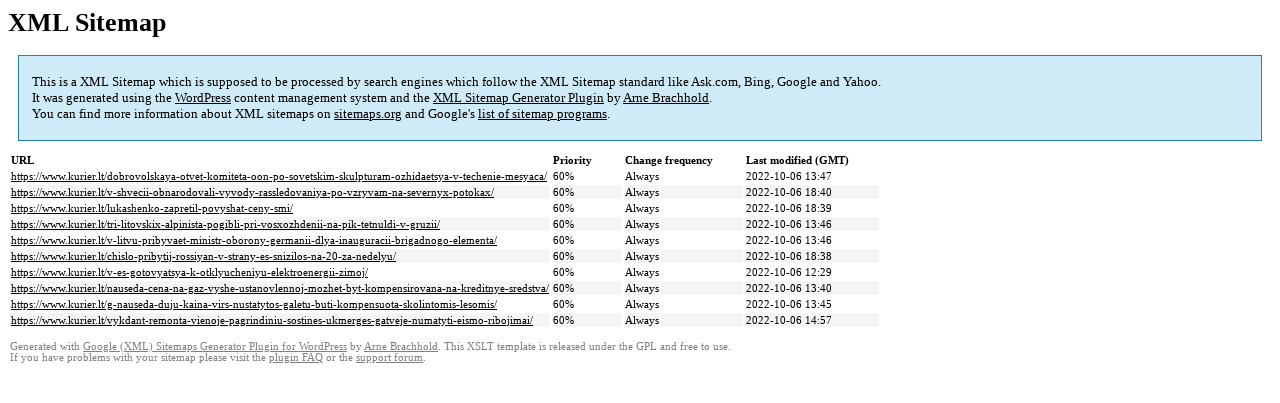

--- FILE ---
content_type: text/html; charset=UTF-8
request_url: https://www.kurier.lt/sitemap-pt-post-p71-2022-10.html
body_size: 5507
content:

<title>XML Sitemap</title><style type="text/css">
					body {
						font-family:"Lucida Grande","Lucida Sans Unicode",Tahoma,Verdana;
						font-size:13px;
					}
					
					#intro {
						background-color:#CFEBF7;
						border:1px #2580B2 solid;
						padding:5px 13px 5px 13px;
						margin:10px;
					}
					
					#intro p {
						line-height:	16.8667px;
					}
					#intro strong {
						font-weight:normal;
					}
					
					td {
						font-size:11px;
					}
					
					th {
						text-align:left;
						padding-right:30px;
						font-size:11px;
					}
					
					tr.high {
						background-color:whitesmoke;
					}
					
					#footer {
						padding:2px;
						margin-top:10px;
						font-size:8pt;
						color:gray;
					}
					
					#footer a {
						color:gray;
					}
					
					a {
						color:black;
					}
				</style><h1>XML Sitemap</h1><div id="intro"><p>
                This is a XML Sitemap which is supposed to be processed by search engines which follow the XML Sitemap standard like Ask.com, Bing, Google and Yahoo.<br />
                It was generated using the <a rel="external nofollow" href="http://wordpress.org/">WordPress</a> content management system and the <strong><a rel="external nofollow" href="http://www.arnebrachhold.de/redir/sitemap-home/" title="Google (XML) Sitemaps Generator Plugin for WordPress">XML Sitemap Generator Plugin</a></strong> by <a rel="external nofollow" href="http://www.arnebrachhold.de/">Arne Brachhold</a>.<br />
                You can find more information about XML sitemaps on <a rel="external nofollow" href="http://sitemaps.org">sitemaps.org</a> and Google's <a rel="external nofollow" href="http://code.google.com/p/sitemap-generators/wiki/SitemapGenerators">list of sitemap programs</a>.
            </p></div><div id="content"><table><tr style="border-bottom:1px black solid"><th>URL</th><th>Priority</th><th>Change frequency</th><th>Last modified (GMT)</th></tr><tr><td><a href="https://www.kurier.lt/dobrovolskaya-otvet-komiteta-oon-po-sovetskim-skulpturam-ozhidaetsya-v-techenie-mesyaca/">https://www.kurier.lt/dobrovolskaya-otvet-komiteta-oon-po-sovetskim-skulpturam-ozhidaetsya-v-techenie-mesyaca/</a></td><td>60%</td><td>Always</td><td>2022-10-06 13:47</td></tr><tr class="high"><td><a href="https://www.kurier.lt/v-shvecii-obnarodovali-vyvody-rassledovaniya-po-vzryvam-na-severnyx-potokax/">https://www.kurier.lt/v-shvecii-obnarodovali-vyvody-rassledovaniya-po-vzryvam-na-severnyx-potokax/</a></td><td>60%</td><td>Always</td><td>2022-10-06 18:40</td></tr><tr><td><a href="https://www.kurier.lt/lukashenko-zapretil-povyshat-ceny-smi/">https://www.kurier.lt/lukashenko-zapretil-povyshat-ceny-smi/</a></td><td>60%</td><td>Always</td><td>2022-10-06 18:39</td></tr><tr class="high"><td><a href="https://www.kurier.lt/tri-litovskix-alpinista-pogibli-pri-vosxozhdenii-na-pik-tetnuldi-v-gruzii/">https://www.kurier.lt/tri-litovskix-alpinista-pogibli-pri-vosxozhdenii-na-pik-tetnuldi-v-gruzii/</a></td><td>60%</td><td>Always</td><td>2022-10-06 13:46</td></tr><tr><td><a href="https://www.kurier.lt/v-litvu-pribyvaet-ministr-oborony-germanii-dlya-inauguracii-brigadnogo-elementa/">https://www.kurier.lt/v-litvu-pribyvaet-ministr-oborony-germanii-dlya-inauguracii-brigadnogo-elementa/</a></td><td>60%</td><td>Always</td><td>2022-10-06 13:46</td></tr><tr class="high"><td><a href="https://www.kurier.lt/chislo-pribytij-rossiyan-v-strany-es-snizilos-na-20-za-nedelyu/">https://www.kurier.lt/chislo-pribytij-rossiyan-v-strany-es-snizilos-na-20-za-nedelyu/</a></td><td>60%</td><td>Always</td><td>2022-10-06 18:38</td></tr><tr><td><a href="https://www.kurier.lt/v-es-gotovyatsya-k-otklyucheniyu-elektroenergii-zimoj/">https://www.kurier.lt/v-es-gotovyatsya-k-otklyucheniyu-elektroenergii-zimoj/</a></td><td>60%</td><td>Always</td><td>2022-10-06 12:29</td></tr><tr class="high"><td><a href="https://www.kurier.lt/nauseda-cena-na-gaz-vyshe-ustanovlennoj-mozhet-byt-kompensirovana-na-kreditnye-sredstva/">https://www.kurier.lt/nauseda-cena-na-gaz-vyshe-ustanovlennoj-mozhet-byt-kompensirovana-na-kreditnye-sredstva/</a></td><td>60%</td><td>Always</td><td>2022-10-06 13:40</td></tr><tr><td><a href="https://www.kurier.lt/g-nauseda-duju-kaina-virs-nustatytos-galetu-buti-kompensuota-skolintomis-lesomis/">https://www.kurier.lt/g-nauseda-duju-kaina-virs-nustatytos-galetu-buti-kompensuota-skolintomis-lesomis/</a></td><td>60%</td><td>Always</td><td>2022-10-06 13:45</td></tr><tr class="high"><td><a href="https://www.kurier.lt/vykdant-remonta-vienoje-pagrindiniu-sostines-ukmerges-gatveje-numatyti-eismo-ribojimai/">https://www.kurier.lt/vykdant-remonta-vienoje-pagrindiniu-sostines-ukmerges-gatveje-numatyti-eismo-ribojimai/</a></td><td>60%</td><td>Always</td><td>2022-10-06 14:57</td></tr></table></div><div id="footer">
					Generated with <a rel="external nofollow" href="http://www.arnebrachhold.de/redir/sitemap-home/" title="Google (XML) Sitemap Generator Plugin for WordPress">Google (XML) Sitemaps Generator Plugin for WordPress</a> by <a rel="external nofollow" href="http://www.arnebrachhold.de/">Arne Brachhold</a>. This XSLT template is released under the GPL and free to use.<br />
                    If you have problems with your sitemap please visit the <a rel="external nofollow" href="http://www.arnebrachhold.de/redir/sitemap-x-faq/" title="Google (XML) sitemaps FAQ">plugin FAQ</a> or the <a rel="external nofollow" href="https://wordpress.org/support/plugin/google-sitemap-generator">support forum</a>.
				</div>
